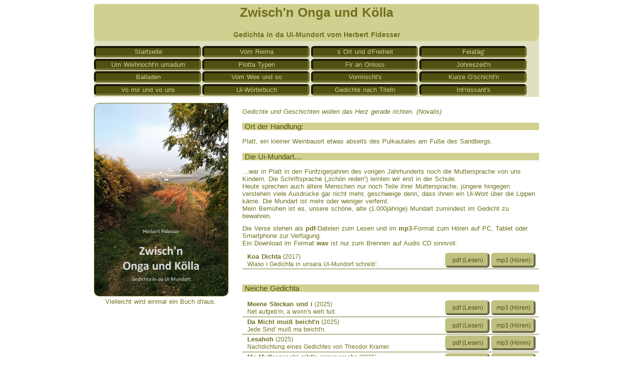

--- FILE ---
content_type: text/html; charset=UTF-8
request_url: https://fasteasy.at/gedichte_ui/index.php?gu=104
body_size: 2684
content:


<!DOCTYPE html>
<HTML>
<HEAD>
	<META NAME='Author' CONTENT='Herbert Fidesser'>
	<title>Gedichte in der Weinviertler Ui-Mundart von Herbert Fidesser</title>
    <meta name='description' content='Gedichte aus Platt in der Weinviertler Ui-Mundart aus Platt (Gemeinde Zellerndorf bei Retz)'>
    <meta name='keywords' content='Gedichte, Mundart, Ui-Mundart, Weinviertel, Platt, Zellerndorf, Retz, Sandberg, Herbert Fidesser'>
	<link rel='stylesheet' media='screen' href='../familie/reg.css' type='text/css' />
	<link rel='stylesheet' media='screen' href='../familie/param.css' type='text/css' />
	<link rel='shortcut icon' href='favicon.ico' type='image/x-icon' />
	<meta http-equiv='Content-Type' content='text/html; charset=UTF-8'>
	<META NAME='robots' content='index,follow, archive'> 
</HEAD> 

<BODY>
<div class='wd900 mt5 ofa' style='position:relative;margin-left:auto;margin-right:auto'>
	<div class='wd900' style='position:fixed; background-color:#E0E0C0'>
		<h1 class='tac fs2 he30 pa10 mb0 mt0' style='border-top-left-radius:12px;border-top-right-radius:12px;'>Zwisch'n Onga und Kölla</h1>
		<h2  class='tac pa5 mb10 mt0' style='border-bottom-left-radius:12px;border-bottom-right-radius:12px;'>Gedichta in da Ui-Mundort vom Herbert Fidesser</h2>
	<div class='buttuim' > <a style='color:#d0d090;'href='index.php?gu=0' title='Ui-Gedichte - Startseite'>Startseite</a></div><div class='buttuim' > <a style='color:#d0d090;'href='index.php?gu=1' title='Gedichte zur schreiben ist oft gar nicht so einfach.'>Vom Reima</a></div><div class='buttuim' > <a style='color:#d0d090;'href='index.php?gu=2' title='Zum Kennenlernen von Platt.'>s Ort und d'Freiheit</a></div><div class='buttuim' > <a style='color:#d0d090;'href='index.php?gu=3' title='In Platt versteht man zu feiern.'>Feiatäg'</a></div><div class='buttuim' > <a style='color:#d0d090;'href='index.php?gu=4' title='Advent, Weihnachtszeit, Jahreswechsel.'>Um Weihnocht'n umadum</a></div><div class='buttuim' > <a style='color:#d0d090;'href='index.php?gu=5' title='Heiters von Platter Persönlichkeiten'>Plotta Typen</a></div><div class='buttuim' > <a style='color:#d0d090;'href='index.php?gu=6' title='Feste und traurige Ereignisse'>Fir an Onloss</a></div><div class='buttuim' > <a style='color:#d0d090;'href='index.php?gu=7' title='Durch die Jahreszeiten.'>Johreszeit'n</a></div><div class='buttuim' > <a style='color:#d0d090;'href='index.php?gu=8' title='Teils heiter, teils gruselig.'>Balladen</a></div><div class='buttuim' > <a style='color:#d0d090;'href='index.php?gu=9' title='Rund um den Wein.'>Vom Wee und so</a></div><div class='buttuim' > <a style='color:#d0d090;'href='index.php?gu=10' title='Lautmalerisches und Anderes'>Vormischt's</a></div><div class='buttuim' > <a style='color:#d0d090;'href='index.php?gu=11' title='Erzählungen in der Ui-Mundart.'>Kurze G'schicht'n</a></div><div class='buttuim' > <a style='color:#d0d090;'href='index.php?gu=12' title='Autobiografisches'>Vo mir und vo uns</a></div><div class='buttuim' > <a style='color:#d0d090;'href='index.php?gu=13' title='Ui-Wörterbuch'>Ui-Wörterbuch</a></div><div class='buttuim' > <a style='color:#d0d090;'href='index.php?gu=14' title='Inhalt (=Links) nach Gedicht-Titeln'>Gedichte nach Titeln</a></div><div class='buttuim' > <a style='color:#d0d090;'href='index.php?gu=15' title='Verschiedenes'>Int'ressant's</a></div></div><div style='position:fixed' class='wd270 mt200 clr fl' >
			<img src='images/btitel.jpg' class='wd270 bw1' style='border-radius:10px;'/>
			<p class='tac'>Vielleicht wird einmal ein Buch d'raus.</p>
		<!--	<div class='mt30 fs15 lh11 tac pa5 mt5' style='background-color:#505010;border-radius:15px;'><a style='color:#f8f8d8;' href='index.php?gu=13'>
				Achtung!!!<br/>
				Platter G&#039;schicht&#039;nstammtisch<br/>
				beim Heurigen Kraus <br/>
				Platt, Leithenkellergasse<br/>
				am Montag, 5.1.2025, 16:00</a>
			</div>
			-->			
		</div>
//		<div class='wd600 mt200 fr'>
	<p class='mt10 kur'>Gedichte und Geschichten wollen das Herz gerade richten. (Novalis)</p>
	<h3 class='pal5'>Ort der Handlung:</h3>
	<p class=''>Platt, ein kleiner Weinbauort etwas abseits des Pulkautales am Fuße des Sandbergs.</p>
	<h3 class='pal5'>Die Ui-Mundart&#133;</h3>
	<p class='mb10 '>&#133;war in Platt in den Fünfzigerjahren des vorigen Jahrhunderts noch die Muttersprache von uns Kindern. Die Schriftsprache (&#132;schön reden&#147;) lernten wir erst in der Schule.<br/>
		Heute sprechen auch ältere Menschen nur noch Teile ihrer Muttersprache, jüngere hingegen verstehen viele Ausdrücke gar nicht mehr, geschweige denn, dass ihnen ein Ui-Wort über die Lippen käme. Die Mundart ist mehr oder weniger verfemt.<br/>
		Mein Bemühen ist es, unsere schöne, alte (1.000jährige) Mundart zumindest im Gedicht zu bewahren.
	</p>
	<p class='mb10'>Die Verse stehen als <b>pdf</b>-Dateien zum Lesen und im <b>mp3</b>-Format zum Hören auf PC, Tablet oder Smartphone  zur Verfügung.<br/>
		Ein Download im Format <b>wav</b> ist nur zum Brennen auf Audio CD sinnvoll.</p><form class='clr' method='POST' name='show' action/gedichte_ui/index.php' ><div class='wd600 mt2 ml0 bb1 fl clr'>
			<div class='wd400 he22 ml10  fw600 vat fl' style=' '>Koa Dichta<span class='fs09 bln'> (2017)<br/>Wiaso i Gedichta in unsara Ui-Mundort schreib'.</span></div>
			<input class='buttui fr' style='font-size:0.95em;width:90px;height:30px;' type='submit' name='bt11' value='pdf (Lesen)' title='Zum Lesen hier klicken'/>			
			<input class='buttui fr' style='font-size:0.95em;width:90px;height:30px;' type='submit' name='bt12' value='mp3 (Hören)' title='Zum Hören hier klicken'/>
		</div><div class='mt0'>&nbsp;<br/>
		<h3 class='pal5 clr'>Neiche Gedichta</h3>
	</div>
<div class='he220 ofy'><div class='wd600 mt2 ml0 bb1 fl clr'>
			<div class='wd400 he22 ml10  fw600 vat fl' style=' '>Meene Steckan und i<span class='fs09 bln'> (2025)<br/>Net aufgeb'm, a wonn's weh tuit.</span></div>
			<input class='buttui fr' style='font-size:0.95em;width:90px;height:30px;' type='submit' name='bt1361' value='pdf (Lesen)' title='Zum Lesen hier klicken'/>			
			<input class='buttui fr' style='font-size:0.95em;width:90px;height:30px;' type='submit' name='bt1362' value='mp3 (Hören)' title='Zum Hören hier klicken'/>
		</div><div class='wd600 mt2 ml0 bb1 fl clr'>
			<div class='wd400 he22 ml10  fw600 vat fl' style=' '>Da Michl muiß beicht'n<span class='fs09 bln'> (2025)<br/>Jede Sind' muiß ma beicht'n.</span></div>
			<input class='buttui fr' style='font-size:0.95em;width:90px;height:30px;' type='submit' name='bt1351' value='pdf (Lesen)' title='Zum Lesen hier klicken'/>			
			<input class='buttui fr' style='font-size:0.95em;width:90px;height:30px;' type='submit' name='bt1352' value='mp3 (Hören)' title='Zum Hören hier klicken'/>
		</div><div class='wd600 mt2 ml0 bb1 fl clr'>
			<div class='wd400 he22 ml10  fw600 vat fl' style=' '>Lesahoh<span class='fs09 bln'> (2025)<br/>Nachdichtung eines Gedichtes von Theodor Kramer</span></div>
			<input class='buttui fr' style='font-size:0.95em;width:90px;height:30px;' type='submit' name='bt1341' value='pdf (Lesen)' title='Zum Lesen hier klicken'/>			
			<input class='buttui fr' style='font-size:0.95em;width:90px;height:30px;' type='submit' name='bt1342' value='mp3 (Hören)' title='Zum Hören hier klicken'/>
		</div><div class='wd600 mt2 ml0 bb1 fl clr'>
			<div class='wd400 he22 ml10  fw600 vat fl' style=' '>Me Muttasproch' gibt's nimmamehr<span class='fs09 bln'> (2025)<br/>Unsa Ui-Mundort is im Voschwind'n. Und des is schod.</span></div>
			<input class='buttui fr' style='font-size:0.95em;width:90px;height:30px;' type='submit' name='bt1331' value='pdf (Lesen)' title='Zum Lesen hier klicken'/>			
			<input class='buttui fr' style='font-size:0.95em;width:90px;height:30px;' type='submit' name='bt1332' value='mp3 (Hören)' title='Zum Hören hier klicken'/>
		</div><div class='wd600 mt2 ml0 bb1 fl clr'>
			<div class='wd400 he22 ml10  fw600 vat fl' style=' '>Vom hängat’n Christbam<span class='fs09 bln'> (2025)<br/>Wia da Christbam noch Plott kemma is.</span></div>
			<input class='buttui fr' style='font-size:0.95em;width:90px;height:30px;' type='submit' name='bt1321' value='pdf (Lesen)' title='Zum Lesen hier klicken'/>			
			<input class='buttui fr' style='font-size:0.95em;width:90px;height:30px;' type='submit' name='bt1322' value='mp3 (Hören)' title='Zum Hören hier klicken'/>
		</div><div class='wd600 mt2 ml0 bb1 fl clr'>
			<div class='wd400 he22 ml10  fw600 vat fl' style=' '>A mysteriöse Weihnochtsg'schicht<span class='fs09 bln'> (2025)<br/>Weihnocht'n und er g'hert net dazui.</span></div>
			<input class='buttui fr' style='font-size:0.95em;width:90px;height:30px;' type='submit' name='bt1311' value='pdf (Lesen)' title='Zum Lesen hier klicken'/>			
			<input class='buttui fr' style='font-size:0.95em;width:90px;height:30px;' type='submit' name='bt1312' value='mp3 (Hören)' title='Zum Hören hier klicken'/>
		</div><div class='wd600 mt2 ml0 bb1 fl clr'>
			<div class='wd400 he22 ml10  fw600 vat fl' style=' '>Zum G’spir’n<span class='fs09 bln'> (2025)<br/>A Gedicht muißt g'spir'n!</span></div>
			<input class='buttui fr' style='font-size:0.95em;width:90px;height:30px;' type='submit' name='bt1291' value='pdf (Lesen)' title='Zum Lesen hier klicken'/>			
			<input class='buttui fr' style='font-size:0.95em;width:90px;height:30px;' type='submit' name='bt1292' value='mp3 (Hören)' title='Zum Hören hier klicken'/>
		</div><div class='wd600 mt2 ml0 bb1 fl clr'>
			<div class='wd400 he22 ml10  fw600 vat fl' style=' '>A Bampress' dazöht<span class='fs09 bln'> (2025)<br/>Wos a oide Bampress' beim Les'n dalebt.</span></div>
			<input class='buttui fr' style='font-size:0.95em;width:90px;height:30px;' type='submit' name='bt1271' value='pdf (Lesen)' title='Zum Lesen hier klicken'/>			
			<input class='buttui fr' style='font-size:0.95em;width:90px;height:30px;' type='submit' name='bt1272' value='mp3 (Hören)' title='Zum Hören hier klicken'/>
		</div><div class='wd600 mt2 ml0 bb1 fl clr'>
			<div class='wd400 he22 ml10  fw600 vat fl' style=' '>Vo Wean noch Prag…<span class='fs09 bln'> (2025)<br/>In monche G'schicht'n is a wos dalog'n.</span></div>
			<input class='buttui fr' style='font-size:0.95em;width:90px;height:30px;' type='submit' name='bt1251' value='pdf (Lesen)' title='Zum Lesen hier klicken'/>			
			<input class='buttui fr' style='font-size:0.95em;width:90px;height:30px;' type='submit' name='bt1252' value='mp3 (Hören)' title='Zum Hören hier klicken'/>
		</div><div class='wd600 mt2 ml0 bb1 fl clr'>
			<div class='wd400 he22 ml10  fw600 vat fl' style=' '>Zuig’fror’n is‘ da Bo<span class='fs09 bln'> (2025)<br/>Wia koit fria d’Wintazeit wor.</span></div>
			<input class='buttui fr' style='font-size:0.95em;width:90px;height:30px;' type='submit' name='bt1221' value='pdf (Lesen)' title='Zum Lesen hier klicken'/>			
			<input class='buttui fr' style='font-size:0.95em;width:90px;height:30px;' type='submit' name='bt1222' value='mp3 (Hören)' title='Zum Hören hier klicken'/>
		</div></div>
</form>
</div>

</BODY>
</HTML>


--- FILE ---
content_type: text/css
request_url: https://fasteasy.at/familie/reg.css
body_size: 3069
content:
body    {
	font-family:Ubuntu, sans-serif;
	font-size:13px;
	color:#707020;
	font-weight:400;
	word-spacing:1px;
	line-height: 1.2em;
	background-color:blue:#E0E0C0;
	}

p	{
	text-align:left;
	padding:0 2 3 5;
	margin: 0 0 0 0;
}

h1, h2, h3	{
	margin: 10 0;
	padding: 1 3 1 5;
	background-color:#d0d090;
	text-align:left;
}

h1	{
	font-size:3em;
	font-weight:600;
	padding: 5 5;
}

h2	{
	font-size:1.1em;
	font-weight:600;
}

h3	{
    color:#505000;
	font-weight:400;
    margin-top:2;
	margin-bottom:2;
}

h1.ged	{
	text-align:center;
	font-size:2em;
	font-weight:600;
	padding:10px;
}

h2.ged	{
	font-size:1.4em;
	font-weight:600;
	padding:5px;
}

h1.ged, h2.ged	{
	margin-bottom:5px;	
	border-radius:4px;
}

.h2inv	{
	background-color:#d0d090;
	color:#707020;
}

.bgcolsoft	{
	background:linear-gradient(to bottom, #E9E9C9, #b9b979);
}
.bgcolmid	{	
	background:linear-gradient(to bottom, #E0E0C0, #b0b070);
}
.bgcolstrongdn	{	
	background:linear-gradient(to bottom, #E0E0C0, #404000);
}
.bgcolstrongup	{
	background:linear-gradient(to bottom, #404000, #E0E0C0);
}

span.vert	{
	writing-mode: vertical-rl;
	transform:rotate(180deg);	
}
span.vertd	{
	writing-mode: vertical-rl;
	transform:rotate(360deg);	
}

ul	{margin:0;
	padding-left:20;
}

ol	{margin:0;
	padding-left:20;
}

/*Nachfahren*/
div.pfbutt, div.pfbutt120, div.pfbutthoch, div.pfbuttged  {
	color:#505010;
	font-size:0.9em;
	width:77px;
	height:88px;
	line-height: 1.2em;
	vertical-align: top;
	margin: 0px 1px 0 0;
	padding-top:2px;
	border-style:solid;
	border-width:0.1px;
	border-radius:4px;
	background:linear-gradient(to bottom, #e0e0A0, #b0b070);
	text-align:center;
	float: left;
	display: table;
	position: relative;
	overflow: hidden;
}

div.pfbuttged	{
	height:18px;
	width:150px;
	margin: 0px 5px 3px 0;
}

div.pfbutt120  {
	font-size:0.85em;
	width:114px;
	height:40px;
	margin-bottom: 8px;
}

div.holi4	{
	background-color:#707020;
	width: 4px;
	height: 4px;
	margin: 14px 0;
	float:left;
}

.clr {
	clear:both;
}

div.pfbutthoch	{
	height:120px;
}

div.pfbleer, div.pfbleer40, div.pfbleer60, div.pfbleer65, div.pfbleer70, div.pfbleer75, div.pfbleerend{
	width: 40px;
	height:86px;
	padding-top:2px;
	background-color:transparent;
	float:left;
	display: table;
	overflow: hidden;
	border-style:solid;
	border-width:0;
	border-radius:4px;
}

div.pfbleer40	{
	width:38px;
	height:40px;
	padding:1px;
}

div.pfbleer60	{
	height:52px;
	margin-bottom:12px;
	width:15px;
	padding:1px;
	background-color:#E0E0C0;
	
}

div.pfbleer65	{
	height:60px;
	margin-bottom:12px;
	width:15px;
	padding:1px;
	background-color:#E0E0C0;
}

div.pfbleer75	{
	height:75px;
	margin-bottom:12px;
	width:15px;
	padding:1px;
	background-color:#E0E0C0;
}

div.pfbleerkn	{
	color:black;
	background-color:#707020;
	width: 5px;
	max-width: 5px;
	height:103;
	margin:0;
	float:left;
	display: table;
	overflow: hidden; 
  }

div.pfbleerkv	{
	color:black;
	background-color:#99d;
	width: 5px;
	max-width: 5px;
	height:103px;
	margin:0;
	float:left;
	display: table;
	overflow: hidden; 
}

div.pfbleerend	{
	background-color:#d0d090;
	height:10px;
	margin-top:5px;
}

div.scrollnachk {
	width: 1400px;
	overflow-x : scroll;
}

td#blankl, th#blankl {
    background-color:#f8f8d8;
    }
    
td#blankl {
    background-color:#FFFFFF;
    //border-style:inset;
    //border-width: 1px;
    }

td#blanklm {
	background-color:#FFFF00;
	width:1080px;
	margin: 10px 0 10px 0;
	//border-style:solid;
	//border-width:0 0 2px 0;
	clear:both;
 }

td#blankr {
    background-color:#FFFFFF;
    width:147px;    
    }

div#schildcontainer {
    text-align:center;
    float:left;
}

div#schild, div#schild_t, div#schild_v, div#schild_hell {
    margin:0;
    width:145px;
    height:auto;
    text-align:center;
    font-size:0.8em;
    color:#f0f0b0;
    background-color:#909050;
}
    
div#schild a    {
    color:#000000 //#f0f0b0;
    font-size:1em;
    text-decoration: none;
    }

div#schild a:active, div#schild a:hover, div#schild a:visited    {
    color:#000000 //#f0f0b0;
    font-size:1em;
    }

div#schild_hell       {
    color:#000000 //#505010;
    background-color:#B0B070;
    }
                             
div#schild_hell a    {
    color:#000000 //#505010;
    font-size:1em;
    text-decoration: none;
    }

div#schild_t {
    float:left;
    background-color:#707030;
    border-style:solid;
    border-width: 0 0 3px 0;
    border-color:#505010;
    height:auto;
    }

div#schild_v {
    height:auto;
    width: 100px;
    margin: 0 0 0 28px;
    color:000000 //#ffffbf;
    background-color:#A0A060;
    font-size:1.1em;
    letter-spacing: -3px;
    }

div#paar {
    border-style: solid;
    border-width: 1px;
    border-color: #606030;
    color:#000000 //#ffffbf;
    background-color:#A0A060;
    border-radius:7px;
    }

a:link, a:active, a:hover, a:visited    {
    color:#1F771D;
    text-decoration: none;
}

a:hover	{
	-moz-transform: translateY(1px);
	-webkit-transform: translateY(1px);
	-o-transform: translateY(1px);
	-ms-transform: translateY(1px);
	transform: translateY(1px);
}

#navlist, #navlistk, #navlistkkk{
	margin-top:5px;
	margin-left:0px;
	padding-left:0px;
}

#navlist li, #navlistk li, #navlistkk li, #navlistkkk li	{
	list-style-type: none;
	display: inline;
	float:left;
	width:121px;
	margin:0 1px 5px 0;
	padding:2px 0 ;
	border-style:solid;
	border-width:1px;
	border-color:#505010;
	border-radius:6px;
	text-align: center;
}

#navlistk li	{
	width:106px;
}

#navlistkk li	{
	width:40px;
}

#navlistkkk li	{
	width:105px;
}
a#eb2, a#eb2a	{
    text-decoration: none;
    font-weight: bold;
	//font-size:0.8em;
	color:#707020;
	}

a#eb3	{
    text-decoration: none;
	font-size:0.8em;
    color:#707020;	//#FFF;
	}

#eb4	{
	background-color:#d0d090;	//#505010;	//#B0B070;
	font-size:0.8em;
}

#e5	{
	background-color:#505010;	//#B0B070;
	color:#FBFBF6;
	font-size:0.8em;
}

/* ---Gen-Schilder---
Schilder PersBlatt Eltern, Gro eltern */
div.schildeg0, div.schildeg1, div.schildeg2	{
	width:137px;
	height: 50px;
	margin: 1px;
	padding-top:3px;
	text-align:center;
	font-size:0.9em;
	border-style:solid;
	border-width:1px;
	border-radius:4px;
	background-color:#d0d090;
	float:left;
}

div.schildeg0	{
	width:278px;
	height: 20px;
	margin-top:5px;
}

div.schildeg2	{
	font-size:0.85em;
	width:66.5px;
	height:55px;
	float:left;
}

/*Ahnen*/
div.kstamm1, div.kstamme, div.kstammg, div.kstammu, div.kstammuu, div.kstammuuu , div.klabel  {
	color:#505010;
	font-size:0.9em;
	width:122px;
	height:60px;
	line-height: 1.2em;
	border-style:solid;
	border-width:0.3px;
	border-radius:4px;
	background:linear-gradient(to bottom, #e0e0A0, #b0b070);
	text-align:center;
	float: left;
	display: table;
	overflow: hidden;
}

div.kstin	{
	display: table-cell;
	#top: 50%;
	vertical-align: middle;
}

div.kstamm1  {
	width:310px;
	height:56px;
	font-size:1.2em;
	font-weight:900;
	margin: 0px 240px 5px 240px;
	padding: 5px 0px 0px 0px;
}

div.kstamme  {
	width:257px;
	height:54px;
	font-size:1.1em;
	font-weight:600;
	margin: 0px 66.5px 5px 67.5px;
	padding: 5px 0px 0px 0px;
}

div.kstammg  {
	width:192px;
	height:50px;
	font-size:1em;
	font-weight:600;
	margin: 0px 1px 10px 2px;
	padding: 0px 0px 0px 0px;
}

div.kstammu  {
	width:93.5px;
	max-width:93.5px;
	height:50px;
	font-size:0.9em;
	margin: 0px 1px 10px 2px;
	padding: 5px 0px 0px 0px;
}

div.kstammuu  {
	width:44.25px;
	height:50px;
	font-size:0.7em;
	margin: 0px 1px 10px 2px;
	padding: 3px 0px;
}

div.kstammuuu  {
	width:35px;
	height:110px;
	font-size:0.7em;
	background-color:transparent;
	margin: 0px 1px 1px 11.2px;
	padding: 3px 0px 0px 0px;
}

div.klabel {
	float: left;
	text-align:left;
	width:80px;
	border-style: none;
	background-color:transparent;
	margin: 0px 0px 0px 2px;
}

div.kvline	{
	position:absolute; 
	border-right-style:solid;
	border-right-width:1.5px;
	border-right-color:#552;
	width:0px;
}

.bildunt {
    font-size:0.9em;
    padding: 1px 3px 3px 2px;
	margin-left:20px;
    }
    
#content, #contenttop	{
	margin-top: 0px;
	padding: 3px;
	height: 395px;
	overflow: auto;
	border-width: 0 0 0 2px;
	border-style: solid;
	border-color: #d0d090;
	background-color:#fdfde3;
	}

#contenttop	{
	height: 143px;
	padding-top: 8px;
	border-width: 0 0 2 2;
	overflow: hidden;
	}

#rightnav, #rightnavmen	{
	float: left;
	width: 230px;
	height: 538px;
	padding: 5 3 3 3;
    background-color:#fdfde3;
    overflow: hidden;
	}

#rightnavmen	{
	height: 250px;
	width: 225px;
	padding: 3 0 0 0;
	margin: 0 0 6 0;
	background-color: #fdfde3;
	overflow: auto;
	}

#fam1, #fam2li, #fam2re	{
	float: left;
	height: 40;
	width: 498;
	text-align:center;
	border-style:solid;
	margin: 2;
	border-width: 2;
	padding: 2;
	}

#fam2li, #fam2re	{
	width: 225;
	height: 56;
	font-size:0.85em;
	margin: 2 0 2 2;
	}

#fam2re	{
	float: right;
	margin: 2 2 2 0;
	}

#fam2mi	{
	width:39;
	height:55;
	margin:0;
	padding:0;
	}

#end {
	height: 12px;
	padding: 2 0 0 0;
	border-style: solid;
	border-width: 2 0 0 0;
	border-color: #d0d090;
	background-color:#fdfde3;
	}

#bgcol	{
	background-color: #d0d090;
	color: #fff;
	padding: 4 0 1 0;
	margin-left:25;
	width:370px;
	}

/*Style-Definition f r die First-Level-Navigation*/

div.fstLevel a, div.fstLevelActive a	{
	text-decoration:none;
	position:relative;
	width:180px;
	height:1.2em;
	margin-left:18px;
	font-size:0.8em;
	color:#FFF;
	background-color: #d0d090;
	text-align:left;
	margin-bottom:1px;
	padding: 1;
	}

div.fstLevel a:hover	{
	color:#d00;
	}

div.fstLevelActive a	{
	width:190px;
	margin-left:18px;
	font-weight:600;
	background-color: #d00;
	}

/*Style-Definition f r die Second-Level-Navigation*/

div.secLevel a, div.secLevelActive a	{
	text-align:left;
	text-decoration:none;
	font-size:0.8em;
	color:#FFF;
	position:relative;
	width:160px;
	margin-left:38px;
	margin-bottom:1px;
	padding:  1 1 1 1;
	background-color: #e0e0a0;
	}

div.secLevel a:hover	{
	color:#d00;
	}

div.secLevelActive a	{
	width:160px;
	margin-left:48px;
	font-weight:600;
	background-color: #d00;
	}

//f r Men 
a.mp1        {
    border-style:solid;
    border-width:0 0 1 2;
    border-color:#009;
    }
.mp1 a:link, .mp1 a:visited, .mp1 a:hover	{
    font-weight:900;
	color:#505010;
	text-decoration: none;
	}

.mp1 a:hover	{
    font-weight:900;
	}

/*Formular */
label, input, select, textarea {
    display: block;
    float: left;
    width: 110;
    height: 16.75px; 
    padding: 1 1 0 1;
    margin: 0 0 1 0;
    }
input, textarea, select	{
	font-family:Ubuntu, sans-serif;
	font-size:0.85em;
	background-color:#F3F3D3;
	border-style:solid;
	border-width:0.5px;
	border-color:#707020;
	border-radius:3px;
}	
 
label {
	width: 70px;
	padding: 0;
	background-color:transparent;
	border-style:none;
	overflow:auto;
	font-size:0.85em;
	text-align:left;
    }

.butt, a.butt, input.butth         {
	color:#f8f8d8;
	font-size:0.85em;
	background-color:#505010;
	border-style:inset;
}

a.buttlink {
	display:block;
	color:#505010;
	font-size:1em;
	background-color:#d0d090;
	border-color:#505010;
	border-style:solid;
	border-width:1px;
	width: 120px;
	padding:3px;
	border-radius:4px;
	text-align:center;
}

.butt1, a.butt1		{
	color:#1F771D;
	font-size:1em;
	background:linear-gradient(hsla(60,29%,57%,0) 25%, hsla(60,29%,57%,0) 75%, hsla(60,50%,45%,0.9) 100%);
	border-color:#505010;
	border-style:solid;
	border-width:1px;
	width: 100px;
	padding:3pt 5pt;
	border-radius:4px;
	text-align:center;
}

a.buttob, div.buttob	{
	color:#1F771D;
	background:linear-gradient(hsla(60,29%,57%,0) 25%, hsla(60,29%,57%,0) 75%, hsla(60,50%,45%,0.9) 100%);
}

.butt1txt	{
	background:linear-gradient(hsla(60,29%,57%,0) 30%, hsla(60,50%,45%,0.9) 100%);
	padding:0;
	margin:0;
}

.buttaktiv	{
	background:linear-gradient(hsla(60,50%,45%,0.9) 0%, hsla(60,29%,57%,0) 25%, hsla(60,29%,57%,0) 75%, hsla(60,50%,45%,0.9) 100%);
}

a.gruen	{
	color:#1F771D;
	background-color:#d0d090;	
}

div.buttui, input.buttui, div.buttuim		{
	width:184px;
	float:left;
	text-align:center;
	color:#505010;
	font-size:1em;
	background-color:#c0c080;
	border-color:#c0c080;
	border-style:outset;
	border-width:4px;
	padding:0pt 3pt 0pt 5pt;
	margin: 0pt 2pt 2pt 0pt; 
	border-radius:6px;
}

div.buttuim		{
	color:#FFF;
	background-color:#505010;
	border-style:inset;
	border-color:#707030;
	border-width:4px;
	width:198px;
	margin: 0pt 2pt 2pt 0pt;
	height: 15px;
}

input.buttui		{
	width:197px;
	height:25px;
}

.buttged		{
	color:#f8f8d8;
	font-size:1em;
	background-color:#505010;
	border-style:none;
	padding:5pt;
}
}
	
.butta         {
	font-size:0.85em;
	margin-bottom: 1px;
	border-style:solid;
	border-width:1;
	border-radius:4px;
	background-color:#d0d090;
}

.butt:hover	{
	-moz-transform: translateY(1px);
	-webkit-transform: translateY(1px);
	-o-transform: translateY(1px);
	-ms-transform: translateY(1px);
	transform: translateY(1px);
}

.butt1:hover	{
	-moz-transform: translateY(1px);
	-webkit-transform: translateY(1px);
	-o-transform: translateY(1px);
	-ms-transform: translateY(1px);
	transform: translateY(1px);
}

.schfl	{
	width: 40px;
	height: 20px;
	font-size: 0.8em;
	background-color:#ddd;
	padding: 0;
	text-align: center;
	float:left;
}

input[type="file"] {
    color:#f8f8d8;
    font-size:0.85em;
	height:25px;
    background-color:#505010;
    border-style:inset;

}	
input.butth         {
    background-color:transparent;
    color:#505010;
    text-align:center;
    width:30;
    height:17;
    margin: 0 0 0 40;
    border-style:outset;
}

img.links5 {
	border: none;
	width:5%;
	margin-right:25px;
	float:left;
}

img.links25 {
	border: none;
	width:25%;
	margin-left:25px;
	float:left;
}

img.rechts25 {
	border: none;
	width:25%;
	margin-left:25px;
	float:right;

img.rechts60 {
	border: none;
	width:60%;
	margin-left:3px;
	float:right;
}

img.rechts50 {
	border: none;
	width:50%;
	margin-left:3px;
	float:right;
}
	
img.album40li	{
	width:40%;
	float:left;
	padding-right:3px;
	padding-bottom:3px;
}

img.album50li	{
	width:49%;
	float:left;
	padding-right:3px;
	padding-bottom:3px;
}

img.album50re	{
	width:49%;
	float:right;
	padding:3px;
	}

img.album60li	{
	width:60%;
	float:left;
	padding-right:3px;
	padding-bottom:3px;
}
 
img.album60re	{
	width:60%;
	float:right;
	padding-right:3px;
	padding-bottom:3px;
	}

img.album100	{
	width:100%;
	float:right;
	padding-right:3px;
	padding-bottom:3px;
	}

--- FILE ---
content_type: text/css
request_url: https://fasteasy.at/familie/param.css
body_size: 1923
content:
.bld	{font-weight:900;}
.bl6	{font-weight:600;}
.bln	{font-weight:400;}

.coltr	{background-color:transparent;
		color:#707020;}
.cottr	{color:transparent;}
.cobl	{color:#000000;}
.cowt	{color:#FFFFFF;}

.bra7	{border-radius: 7px;}

.bw0	{border-style:none;
		border-width:0;}
.bw05	{border-style:solid;
		border-width:0.5px;}
.bw1	{border-style:solid;
		border-width:1px;}
.bw2	{border-style:solid;
		border-width:2px;}
.bb1	{border-bottom-style:solid;
		border-bottom-width:1px;}
.bb2	{border-bottom-style:solid;
		border-bottom-width:2px;}
.bl1	{border-left-style:solid;
		border-left-width:1px;}
.br1	{border-right-style:solid;
		border-right-width:1px;}
.br2	{border-right-style:solid;
		border-right-width:2px;}
.bt1	{border-top-style:solid;
		border-top-width:1px;}
.bocred	{border-color:#A62626;}
.clr	{clear:both;}

.fl		{float:left;}
.fr		{float:right;}
.fn		{float:none;}

.fs06	{font-size:0.6em;}
.fs065	{font-size:0.65em;}
.fs07	{font-size:0.7em;}
.fs075	{font-size:0.75em;}
.fs08	{font-size:0.8em;}
.fs085	{font-size:0.85em;}
.fs09	{font-size:0.9em;}
.fs095	{font-size:0.95em;}
.fs1	{font-size:1em;}
.fs11	{font-size:1.1em;}
.fs115	{font-size:1.15em;}
.fs12	{font-size:1.2em;}
.fs13	{font-size:1.3em;}
.fs15	{font-size:1.5em;}
.fs175	{font-size:1.75em;}
.fs2	{font-size:2em;}
.fs25	{font-size:2.5em;}

.fstn	{ font-style: normal; }
.fstk	{ font-style: italic; }
.fstb	{font-weight:bold}

.fw200	{font-weight:200;}
.fw400	{font-weight:400;}
.fw600	{font-weight:600;}
.fw900	{font-weight:900;}

.he5	{height:5px;}
.he8	{height:8px;}
.he10	{height:10px;}
.he12	{height:12px;}
.he15	{height:15px;}
.he18	{height:18px;}
.he20	{height:20px;}
.he25	{height:25px;}
.he30	{height:30px;}
.he33	{height:33px;}
.he35	{height:35px;}
.he40	{height:40px;}
.he45	{height:45px;}
.he50	{height:50px;}
.he55	{height:55px;}
.he60	{height:60px;}
.he65	{height:65px;}
.he70	{height:70px;}
.he75	{height:75px;}
.he80	{height:80px;}
.he85	{height:85px;}
.he90	{height:90px;}
.he95	{height:95px;}
.he100	{height:100px;}
.he105	{height:105px;}
.he110	{height:110px;}
.he112	{height:112px;}
.he120	{height:120px;}
.he125	{height:125px;}
.he130	{height:130px;}
.he135	{height:135px;}
.he137	{height:137px;}
.he140	{height:140px;}
.he150	{height:150px;}
.he155	{height:155px;}
.he160	{height:160px;}
.he165	{height:165px;}
.he180	{height:180px;}
.he190	{height:190px;}
.he195	{height:195px;}
.he200	{height:200px;}
.he205	{height:205px;}
.he220	{height:220px;}
.he230	{height:230px;}
.he250	{height:250px;}
.he265	{height:265px;}
.he270	{height:270px;}
.he275	{height:275px;}
.he280	{height:280px;}
.he290	{height:290px;}
.he300	{height:300px;}
.he310	{height:310px;}
.he320	{height:320px;}
.he330	{height:330px;}
.he335 	{height:335px;}
.he340	{height:340px;}
.he345	{height:345px;}
.he342	{height:342px;}
.he350	{height:350px;}
.he355	{height:355px;}
.he375	{height:375px;}
.he400	{height:400px;}
.he420	{height:420px;}
.he450	{height:450px;}
.he460	{height:460px;}
.he470	{height:470px;}
.he475	{height:475px;}
.he480	{height:480px;}
.he490	{height:490px;}
.he500	{height:500px;}
.he510	{height:510px;}
.he520	{height:520px;}
.he530	{height:530px;}
.he535	{height:535px;}
.he540	{height:540px;}
.he550	{height:550px;}
.he560	{height:560px;}
.he570	{height:570px;}
.he575	{height:575px;}
.he580	{height:580px;}
.he590	{height:590px;}
.he600	{height:600px;}
.he610	{height:610px;}
.he620	{height:620px;}
.he625	{height:625px;}
.he630	{height:630px;}
.he640	{height:640px;}
.he645	{height:645px;}
.he648	{height:648px;}
.he650	{height:650px;}
.he660	{height:660px;}
.he670	{height:670px;}
.he675	{height:675px;}
.he680	{height:680px;}
.he685	{height:685px;}
.he690	{height:690px;}
.he695	{height:695px;}
.he700	{height:700px;}
.he720	{height:720px;}
.he730	{height:730px;}
.he735	{height:735px;}
.he740	{height:740px;}
.he850	{height:850px;}

.kur	{font-style:italic;}

.le277	{left:277px;}
.le3255	{left:325.5px;}
.le375	{left:375px;}
.le425	{left:425px;}
.le474	{left:474px;}
.le5225	{left:522.5px;}
.le572	{left:572px;}
.le622	{left:622px;}
.le671	{left:671px;}
.le720	{left:720px;}
.le769	{left:769px;}
.le819	{left:819px;}
.le8675	{left:867.5px;}
.le917	{left:917px;}
.le966	{left:966px;}

.lhe60	{line-height:60px;}

.lesp-1	{letter-spacing:-1px;}
.lesp-2	{letter-spacing:-2px;}
.lesp-4	{letter-spacing:-4px;}

.lh075	{line-height: 0.75em;}
.lh08	{line-height: 0.8em;}
.lh09	{line-height: 0.9em;}
.lh095	{line-height: 0.95em;}
.lh10	{line-height: 1em;}
.lh11	{line-height: 1.1em;}
.lh12	{line-height: 1.2em;}
.lh13	{line-height: 1.3em;}
.lh15	{line-height: 1.5em;}

.lino	{list-style-type:none;}
.lisq	{list-style-type:square;}
.lici	{list-style-type:circle;}
.lidi	{list-style-type:disc;}
.lide	{list-style-type:decimal;}
.lill	{list-style-type:lower-latin;}

.ma		{margin:0px;}
.ma2	{margin:2px;}
.ma5	{margin:5px;}
.ma20	{margin:20px;}
.maz	{margin:0px auto;}
.ma2z	{margin:2px auto;}
.mmin	{margin:0.5px;}
.mb0	{margin-bottom:0px;}
.mb1	{margin-bottom:1px;}
.mb2	{margin-bottom:2px;}
.mb3	{margin-bottom:3px;}
.mb5	{margin-bottom:5px;}
.mb7	{margin-bottom:7px;}
.mb8	{margin-bottom:8px;}
.mb10	{margin-bottom:10px;}
.mb15	{margin-bottom:15px;}
.mb17	{margin-bottom:17px;}
.mb18	{margin-bottom:18px;}
.mb19	{margin-bottom:19px;}
.mb20	{margin-bottom:20px;}
.mb22	{margin-bottom:22px;}
.mb25	{margin-bottom:25px;}
.mb30	{margin-bottom:30px;}
.mb35	{margin-bottom:35px;}
.ml0	{margin-left:0px;}
.ml1	{margin-left:1px;}
.ml2	{margin-left:2px;}
.ml3	{margin-left:3px;}
.ml5	{margin-left:5px;}
.ml7	{margin-left:7px;}
.ml10	{margin-left:10px;}
.ml15	{margin-left:15px;}
.ml20	{margin-left:20px;}
.ml25	{margin-left:25px;}
.ml30	{margin-left:30px;}
.ml35	{margin-left:35px;}
.ml40	{margin-left:40px;}
.ml45	{margin-left:45px;}
.ml50	{margin-left:50px;}
.ml60	{margin-left:60px;}
.ml70	{margin-left:70px;}
.ml80	{margin-left:80px;}
.ml85	{margin-left:85px;}
.ml90	{margin-left:90px;}
.ml95	{margin-left:95px;}
.ml100	{margin-left:100px;}
.ml120	{margin-left:120px;}
.ml140	{margin-left:140px;}
.ml185	{margin-left:185px;}
ml190	{margin-left:190px;}
.ml210	{margin-left:210px;}
.mr0	{margin-right:0px;}
.mr1	{margin-right:1px;}
.mr2	{margin-right:2px;}
.mr5	{margin-right:5px;}
.mr7	{margin-right:7px;}
.mr10	{margin-right:10px;}
.mr15	{margin-right:15px;}
.mr25	{margin-right:25px;}
.mr30	{margin-right:30px;}
.mr35	{margin-right:35px;}
.mr40	{margin-right:40px;}
.mr45	{margin-right:45px;}
.mr50	{margin-right:50px;}
.mt0	{margin-top:0px;}
.mt1	{margin-top:1px;}
.mt2	{margin-top:2px;}
.mt3	{margin-top:3px;}
.mt5	{margin-top:5px;}
.mt7	{margin-top:7px;}
.mt10	{margin-top:10px;}
.mt12	{margin-top:12px;}
.mt15	{margin-top:15px;}
.mt20	{margin-top:20px;}
.mt23	{margin-top:23px;}
.mt30	{margin-top:30px;}
.mt35	{margin-top:35px;}
.mt50	{margin-top:50px;}
.mt55	{margin-top:55px;}
.mt60	{margin-top:60px;}
.mt65	{margin-top:65px;}
.mt70	{margin-top:70px;}
.mt75	{margin-top:75px;}
.mt80	{margin-top:80px;}
.mt85	{margin-top:85px;}
.mt130	{margin-top:130px;}
.mt180	{margin-top:180px;}
.mt185	{margin-top:185px;}
.mt200	{margin-top:200px;}
.mt235	{margin-top:235px;}
.mt550	{margin-top:550px;}
.mt580	{margin-top:580px;}
.mt585	{margin-top:585px;}
.mt600	{margin-top:600px;}

.ofa	{overflow:auto;}
.ofn	{overflow:hidden;}
.ofy	{overflow-y:auto;
		overflow-x:hidden;}	
.ofx	{overflow-x:scroll;
		overflow-y:hidden;}	
.ofys	{overflow-y:scroll;}
.ofxs	{overflow-x:scroll;}
.ofxh	{overflow-x:hidden;}

.pa0	{padding:0px;}
.pa2	{padding:2px;}
.pa3	{padding:3px;}
.pa5	{padding:5px;}
.pa10	{padding:10px;}
.pab0	{padding-bottom:0px;}
.pab1	{padding-bottom:1px;}
.pab3	{padding-bottom:3px;}
.pab5	{padding-bottom:5px;}
.pab10	{padding-bottom:10px;}
.pab15	{padding-bottom:15px;}
.pab20	{padding-bottom:20px;}
.pab25	{padding-bottom:25px;}
.pab30	{padding-bottom:30px;}
.pal0	{padding-left:0px;}
.pal2	{padding-left:2px;}
.pal3	{padding-left:3px;}
.pal5	{padding-left:5px;}
.pal10	{padding-left:10px;}
.pal15	{padding-left:15px;}
.pal20	{padding-left:20px;}
.par2	{padding-right:2px;}
.par5	{padding-right:5px;}
.par10	{padding-right:10px;}
.par12	{padding-right:12px;}
.par20	{padding-right:20px;}
.pat0	{padding-top:0px;}
.pat2	{padding-top:2px;}
.pat3	{padding-top:3px;}
.pat5	{padding-top:5px;}
.pat10	{padding-top:10px;}
.pat30	{padding-top:30px;}

.prel	{position:relative}
.pabs	{position:absolute}

.tac	{text-align:center;}
.tac0	{text-align:center;
		margin:0;}
.tal	{text-align:left;}
.tar	{text-align:right;}

.vat	{vertical-align:text-top;}
.vam	{vertical-align:middle;}
.vab	{vertical-align:text-bottom;}
.va-30	{vertical-align: -30px;}
.va-40	{vertical-align: -40px;}
.wda	{width:auto;}
.wd0	{width:0px;}
.wd5	{width:5px;}
.wd10	{width:10px;}
.wd15	{width:15px;}
.wd20	{width:20px;}
.wd25	{width:25px;}
.wd30	{width:30px;}
.wd35	{width:35px;}
.wd37	{width:37px;}
.wd38	{width:38px;}
.wd40	{width:40px;}
.wd45	{width:45px;}
.wd50	{width:50px;}
.wd55	{width:55px;}
.wd60	{width:60px;}
.wd64	{width:64px;}
.wd65	{width:65px;}
.wd70	{width:70px;}
.wd73	{width:73px;}
.wd75	{width:75px;}
.wd80	{width:80px;}
.wd83	{width:83px;}
.wd84	{width:84px;}
.wd85	{width:85px;}
.wd90	{width:90px;}
.wd95	{width:95px;}
.wd100	{width:100px;}
.wd105	{width:105px;}
.wd107	{width:107px;}
.wd110	{width:110px;}
.wd120	{width:120px;}
.wd125	{width:125px;}
.wd130	{width:130px;}
.wd135	{width:135px;}
.wd140	{width:140px;}
.wd145	{width:145px;}
.wd150	{width:150px;}
.wd155	{width:155px;}
.wd160	{width:160px;}
.wd163	{width:163px;}
.wd165	{width:165px;}
.wd170	{width:170px;}
.wd175	{width:175px;}
.wd180	{width:180px;}
.wd185	{width:185px;}
.wd190	{width:190px;}
.wd195	{width:195px;}
.wd200	{width:200px;}
.wd205	{width:205px;}
.wd210	{width:210px;}
.wd215	{width:215px;}
.wd220	{width:220px;}
.wd225	{width:225px;}
.wd230	{width:230px;}
.wd232	{width:232px;}
.wd235	{width:235px;}
.wd240	{width:240px;}
.wd245	{width:245px;}
.wd250	{width:250px;}
.wd260	{width:260px;}
.wd265	{width:265px;}
.wd270	{width:270px;}
.wd275	{width:275px;}
.wd280	{width:280px;}
.wd285	{width:285px;}
.wd290	{width:290px;}
.wd295	{width:295px;}
.wd300	{width:300px;}
.wd320	{width:320px;}
.wd325	{width:325px;}
.wd340	{width:340px;}
.wd350	{width:350px;}
.wd355	{width:355px;}
.wd360	{width:360px;}
.wd365	{width:365px;}
.wd370	{width:370px;}
.wd375	{width:375px;}
.wd380	{width:380px;}
.wd385	{width:385px;}
.wd390	{width:390px;}
.wd395	{width:395px;}
.wd400	{width:400px;}
.wd410	{width:410px;}
.wd420	{width:420px;}
.wd450	{width:450px;}
.wd460	{width:460px;}
.wd465	{width:465px;}
.wd490	{width:490px;}
.wd495	{width:495px;}
.wd500	{width:500px;}
.wd505	{width:505px;}
.wd510	{width:510px;}
.wd515	{width:515px;}
.wd525	{width:525px;}
.wd550	{width:550px;}
.wd580	{width:580px;}
.wd600	{width:600px;}
.wd610	{width:610px;}
.wd620	{width:620px;}
.wd625	{width:625px;}
.wd685	{width:685px;}
.wd630	{width:630px;}
.wd700	{width:700px;}
.wd710	{width:710px;}
.wd750	{width:750px;}
.wd765	{width:765px;}
.wd780	{width:780px;}
.wd785	{width:785px;}
.wd790	{width:790px;}
.wd800	{width:800px;}
.wd820	{width:820px;}
.wd870	{width:870px;}
.wd900	{width:900px;}
.wd950	{width:950px;}
.wd975	{width:975px;}
.wd1000	{width:1000px;}
.wd1010	{width:1010px;}
.wd1020	{width:1020px;}
.wd1200	{width:1200px;}
.wd1500	{width:1500px;}
.wd10000	{width:10000px;}
.wd20000	{width:20000px;}
.wd50000	{width:50000px;}